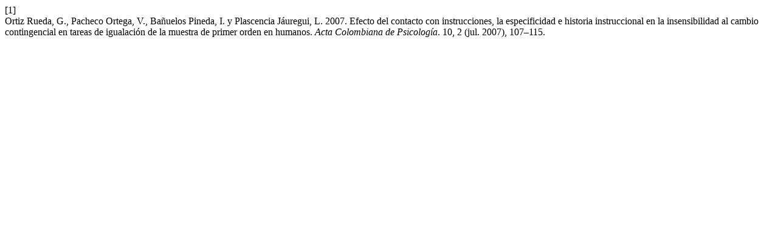

--- FILE ---
content_type: text/html; charset=UTF-8
request_url: https://actacolombianapsicologia.ucatolica.edu.co/citationstylelanguage/get/acm-sig-proceedings?submissionId=217&publicationId=204
body_size: 345
content:
<div class="csl-bib-body">
  <div class="csl-entry"><div class="csl-left-margin">[1]</div><div class="csl-right-inline">Ortiz Rueda, G., Pacheco Ortega, V., Bañuelos Pineda, I. y Plascencia Jáuregui, L. 2007. Efecto del contacto con instrucciones, la especificidad e historia instruccional en la insensibilidad al cambio contingencial en tareas de igualación de la muestra de primer orden en humanos. <i>Acta Colombiana de Psicología</i>. 10, 2 (jul. 2007), 107–115.</div></div>
</div>